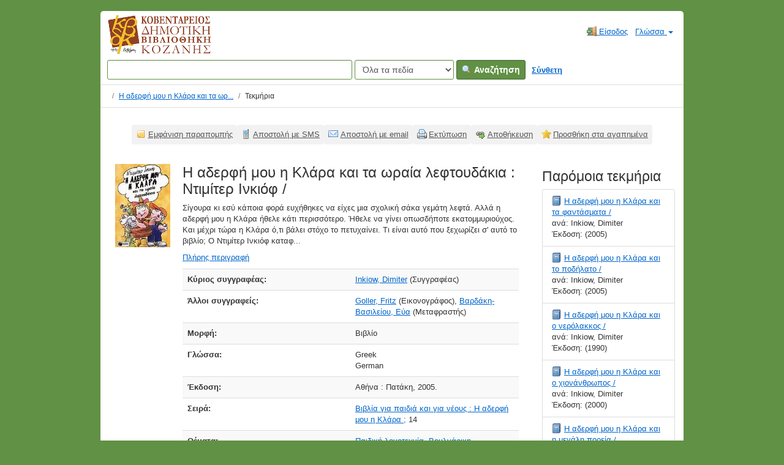

--- FILE ---
content_type: text/html; charset=UTF-8
request_url: https://catalogue.kozlib.gr/vufind/Record/53902
body_size: 7699
content:
<!DOCTYPE html><html lang="el">
  <head>
        <meta charset="utf-8">
    <meta http-equiv="X-UA-Compatible" content="IE=edge"/>
    <meta name="viewport" content="width=device-width,initial-scale=1.0"/>
    <meta http-equiv="Content-Type" content="text&#x2F;html&#x3B;&#x20;charset&#x3D;UTF-8">
<meta name="Generator" content="VuFind&#x20;7.0.1">    <title>Τεκμήρια: Η αδερφή μου η Κλάρα και τα ωραία λεφτουδάκια :</title>        <!-- RTL styling -->
        <link href="&#x2F;vufind&#x2F;themes&#x2F;kd&#x2F;css&#x2F;compiled.css&#x3F;_&#x3D;1606435861" media="all" rel="stylesheet" type="text&#x2F;css">
<link href="&#x2F;vufind&#x2F;themes&#x2F;bootstrap3&#x2F;css&#x2F;print.css&#x3F;_&#x3D;1625060333" media="print" rel="stylesheet" type="text&#x2F;css">
<!--[if lt IE 10]><link href="&#x2F;vufind&#x2F;themes&#x2F;bootstrap3&#x2F;css&#x2F;flex-fallback.css&#x3F;_&#x3D;1625060333" media="" rel="stylesheet" type="text&#x2F;css"><![endif]-->
<link href="&#x2F;vufind&#x2F;Record&#x2F;53902&#x2F;RDF" rel="alternate" type="application&#x2F;rdf&#x2B;xml" title="RDF&#x20;Representation">
<link href="&#x2F;vufind&#x2F;themes&#x2F;root&#x2F;images&#x2F;vufind-favicon.ico&#x3F;_&#x3D;1625060333" rel="shortcut&#x20;icon" type="image&#x2F;x-icon">
<link href="&#x2F;vufind&#x2F;Search&#x2F;OpenSearch&#x3F;method&#x3D;describe" rel="search" type="application&#x2F;opensearchdescription&#x2B;xml" title="&#x0391;&#x03BD;&#x03B1;&#x03B6;&#x03AE;&#x03C4;&#x03B7;&#x03C3;&#x03B7;&#x20;&#x03C3;&#x03C4;&#x03BF;&#x03BD;&#x20;&#x03BA;&#x03B1;&#x03C4;&#x03AC;&#x03BB;&#x03BF;&#x03B3;&#x03BF;&#x20;&#x03C4;&#x03B7;&#x03C2;&#x20;&#x03B2;&#x03B9;&#x03B2;&#x03BB;&#x03B9;&#x03BF;&#x03B8;&#x03AE;&#x03BA;&#x03B7;&#x03C2;">            <script  nonce="fdV&#x2B;DfSAe0LzDsvqPbJ23b0htXLWx2sL7iMA4PsNuPY&#x3D;">
    //<!--
    var userIsLoggedIn = false;
    //-->
</script>
<script  src="&#x2F;vufind&#x2F;themes&#x2F;bootstrap3&#x2F;js&#x2F;vendor&#x2F;jquery.min.js&#x3F;_&#x3D;1625060333" nonce="fdV&#x2B;DfSAe0LzDsvqPbJ23b0htXLWx2sL7iMA4PsNuPY&#x3D;"></script>
<script  src="&#x2F;vufind&#x2F;themes&#x2F;bootstrap3&#x2F;js&#x2F;vendor&#x2F;bootstrap.min.js&#x3F;_&#x3D;1625060333" nonce="fdV&#x2B;DfSAe0LzDsvqPbJ23b0htXLWx2sL7iMA4PsNuPY&#x3D;"></script>
<script  src="&#x2F;vufind&#x2F;themes&#x2F;bootstrap3&#x2F;js&#x2F;vendor&#x2F;bootstrap-accessibility.min.js&#x3F;_&#x3D;1625060333" nonce="fdV&#x2B;DfSAe0LzDsvqPbJ23b0htXLWx2sL7iMA4PsNuPY&#x3D;"></script>
<script  src="&#x2F;vufind&#x2F;themes&#x2F;bootstrap3&#x2F;js&#x2F;vendor&#x2F;validator.min.js&#x3F;_&#x3D;1625060333" nonce="fdV&#x2B;DfSAe0LzDsvqPbJ23b0htXLWx2sL7iMA4PsNuPY&#x3D;"></script>
<script  src="&#x2F;vufind&#x2F;themes&#x2F;bootstrap3&#x2F;js&#x2F;lib&#x2F;form-attr-polyfill.js&#x3F;_&#x3D;1625060333" nonce="fdV&#x2B;DfSAe0LzDsvqPbJ23b0htXLWx2sL7iMA4PsNuPY&#x3D;"></script>
<script  src="&#x2F;vufind&#x2F;themes&#x2F;bootstrap3&#x2F;js&#x2F;lib&#x2F;autocomplete.js&#x3F;_&#x3D;1625060333" nonce="fdV&#x2B;DfSAe0LzDsvqPbJ23b0htXLWx2sL7iMA4PsNuPY&#x3D;"></script>
<script  src="&#x2F;vufind&#x2F;themes&#x2F;bootstrap3&#x2F;js&#x2F;common.js&#x3F;_&#x3D;1625060333" nonce="fdV&#x2B;DfSAe0LzDsvqPbJ23b0htXLWx2sL7iMA4PsNuPY&#x3D;"></script>
<script  src="&#x2F;vufind&#x2F;themes&#x2F;bootstrap3&#x2F;js&#x2F;lightbox.js&#x3F;_&#x3D;1625060333" nonce="fdV&#x2B;DfSAe0LzDsvqPbJ23b0htXLWx2sL7iMA4PsNuPY&#x3D;"></script>
<script  src="&#x2F;vufind&#x2F;themes&#x2F;bootstrap3&#x2F;js&#x2F;record.js&#x3F;_&#x3D;1625060333" nonce="fdV&#x2B;DfSAe0LzDsvqPbJ23b0htXLWx2sL7iMA4PsNuPY&#x3D;"></script>
<script  src="&#x2F;vufind&#x2F;themes&#x2F;bootstrap3&#x2F;js&#x2F;check_save_statuses.js&#x3F;_&#x3D;1625060333" nonce="fdV&#x2B;DfSAe0LzDsvqPbJ23b0htXLWx2sL7iMA4PsNuPY&#x3D;"></script>
<script  src="&#x2F;vufind&#x2F;themes&#x2F;bootstrap3&#x2F;js&#x2F;account_ajax.js&#x3F;_&#x3D;1625060333" nonce="fdV&#x2B;DfSAe0LzDsvqPbJ23b0htXLWx2sL7iMA4PsNuPY&#x3D;"></script>
<script  nonce="fdV&#x2B;DfSAe0LzDsvqPbJ23b0htXLWx2sL7iMA4PsNuPY&#x3D;">
    //<!--
    VuFind.path = '/vufind';
VuFind.defaultSearchBackend = 'Solr';
VuFind.addTranslations({"add_tag_success": "Οι ετικέτες αποθηκεύτηκαν","bulk_email_success": "Τα τεκμήριά σας στάλθηκαν με email","bulk_noitems_advice": "Δεν έχετε επιλέξει τεκμήρια. Επιλέξτε κάποιο τεκμήριο και προσπαθήστε ξανά.","bulk_save_success": "Η αποθήκευση των τεκμηρίων έγινε επιτυχώς","close": "κλείσιμο","collection_empty": "Δεν βρέθηκαν τεκμήρια.","eol_ellipsis": "…","error_occurred": "Παρουσιάστηκε σφάλμα","go_to_list": "Μετάβαση στη λίστα","hold_available": "Διαθέσιμο","libphonenumber_invalid": "Άκυρος τηλεφωνικός αριθμός","libphonenumber_invalidcountry": "Άκυρο πρόθεμα χώρας","libphonenumber_invalidregion": "Άκυρο πρόθεμα περιοχής","libphonenumber_notanumber": "Τηλεφωνικός αριθμός με ακατάλληλους χαρακτήρες","libphonenumber_toolong": "Τηλεφωνικός αριθμός με πάρα πολλά ψηφία","libphonenumber_tooshort": "Τηλεφωνικός αριθμός με πολύ λίγα ψηφία","libphonenumber_tooshortidd": "Τηλεφωνικός αριθμός με πολύ λίγα ψηφία μετά το πρόθεμα χώρας","loading": "Φορτώνει...","more": "περισσότερα","number_thousands_separator": ".","sms_success": "Αποστολή μηνύματος SMS επιτυχής","Phone number invalid": "Άκυρος τηλεφωνικός αριθμός","Invalid country calling code": "Άκυρο πρόθεμα χώρας","Invalid region code": "Άκυρο πρόθεμα περιοχής","The string supplied did not seem to be a phone number": "Τηλεφωνικός αριθμός με ακατάλληλους χαρακτήρες","The string supplied is too long to be a phone number": "Τηλεφωνικός αριθμός με πάρα πολλά ψηφία","The string supplied is too short to be a phone number": "Τηλεφωνικός αριθμός με πολύ λίγα ψηφία","Phone number too short after IDD": "Τηλεφωνικός αριθμός με πολύ λίγα ψηφία μετά το πρόθεμα χώρας","account_checkouts_due": "Τεκμήρια για άμεση επιστροφή","account_checkouts_overdue": "Εκπρόθεσμα τεκμήρια","account_has_alerts": "Υπάρχουν ειδοποιήσεις στον λογαριασμό σας","account_normal_checkouts": "Δανεισμένα τεκμήρια","account_requests_available": "Διαθέσιμο","account_requests_in_transit": "Σε μεταφορά προς την τοποθεσία παραλαβής"});
    //-->
</script>  </head>
  <body class="template-dir-record template-name-view ">
        <header class="hidden-print">
            <a class="sr-only" href="#content">Μετάβαση στο περιεχόμενο</a>
      <div class="banner container navbar">
  <div class="navbar-header">
    <button type="button" class="navbar-toggle" data-toggle="collapse" data-target="#header-collapse">
      <span class="sr-only">Toggle navigation</span>
      <i class="fa fa-bars" aria-hidden="true"></i>
    </button>
    <a class="navbar-brand lang-el" href="/vufind/"> 
      Κοβεντάρειος Δημοτική Βιβλιοθήκη Κοζάνης
      <!-- <img alt="Κοβεντάρειος Δημοτική Βιβλιοθήκη Κοζάνης" src="https://opac.kozlib.gr/opac-tmpl/bootstrap/images/kdbk-sm.png">     -->
    </a>
  </div>
      <div class="collapse navbar-collapse" id="header-collapse">
      <nav>
        <ul role="navigation" class="nav navbar-nav navbar-right flip">
                                          <li class="logoutOptions hidden">
              <a href="/vufind/MyResearch/Home?redirect=0"><i id="account-icon" class="fa fa-user-circle" aria-hidden="true"></i> Ο λογαριασμός μου</a>
            </li>
                        <li class="logoutOptions hidden">
              <a href="/vufind/MyResearch/Logout" class="logout"><i class="fa fa-sign-out" aria-hidden="true"></i> Έξοδος</a>
            </li>
            <li id="loginOptions">
                              <a href="/vufind/MyResearch/UserLogin" data-lightbox><i class="fa fa-sign-in" aria-hidden="true"></i> Είσοδος</a>
                          </li>
          
          
                      <li class="language dropdown">
              <a href="#" class="dropdown-toggle" data-toggle="dropdown">Γλώσσα <b class="caret"></b></a>
              <ul class="dropdown-menu">
                                  <li>
                    <a href="&#x2F;vufind&#x2F;Record&#x2F;53902&#x3F;lng&#x3D;en" rel="nofollow">
                      English                    </a>
                  </li>
                                  <li>
                    <a href="&#x2F;vufind&#x2F;Record&#x2F;53902&#x3F;lng&#x3D;de" rel="nofollow">
                      Deutsch                    </a>
                  </li>
                                  <li>
                    <a href="&#x2F;vufind&#x2F;Record&#x2F;53902&#x3F;lng&#x3D;es" rel="nofollow">
                      Español                    </a>
                  </li>
                                  <li>
                    <a href="&#x2F;vufind&#x2F;Record&#x2F;53902&#x3F;lng&#x3D;fr" rel="nofollow">
                      Français                    </a>
                  </li>
                                  <li>
                    <a href="&#x2F;vufind&#x2F;Record&#x2F;53902&#x3F;lng&#x3D;it" rel="nofollow">
                      Italiano                    </a>
                  </li>
                                  <li>
                    <a href="&#x2F;vufind&#x2F;Record&#x2F;53902&#x3F;lng&#x3D;ja" rel="nofollow">
                      日本語                    </a>
                  </li>
                                  <li>
                    <a href="&#x2F;vufind&#x2F;Record&#x2F;53902&#x3F;lng&#x3D;nl" rel="nofollow">
                      Nederlands                    </a>
                  </li>
                                  <li>
                    <a href="&#x2F;vufind&#x2F;Record&#x2F;53902&#x3F;lng&#x3D;pt" rel="nofollow">
                      Português                    </a>
                  </li>
                                  <li>
                    <a href="&#x2F;vufind&#x2F;Record&#x2F;53902&#x3F;lng&#x3D;pt-br" rel="nofollow">
                      Português (Brasil)                    </a>
                  </li>
                                  <li>
                    <a href="&#x2F;vufind&#x2F;Record&#x2F;53902&#x3F;lng&#x3D;zh-cn" rel="nofollow">
                      中文(简体)                    </a>
                  </li>
                                  <li>
                    <a href="&#x2F;vufind&#x2F;Record&#x2F;53902&#x3F;lng&#x3D;zh" rel="nofollow">
                      中文（繁體）                    </a>
                  </li>
                                  <li>
                    <a href="&#x2F;vufind&#x2F;Record&#x2F;53902&#x3F;lng&#x3D;tr" rel="nofollow">
                      Türkçe                    </a>
                  </li>
                                  <li>
                    <a href="&#x2F;vufind&#x2F;Record&#x2F;53902&#x3F;lng&#x3D;he" rel="nofollow">
                      עברית                    </a>
                  </li>
                                  <li>
                    <a href="&#x2F;vufind&#x2F;Record&#x2F;53902&#x3F;lng&#x3D;ga" rel="nofollow">
                      Gaeilge                    </a>
                  </li>
                                  <li>
                    <a href="&#x2F;vufind&#x2F;Record&#x2F;53902&#x3F;lng&#x3D;cy" rel="nofollow">
                      Cymraeg                    </a>
                  </li>
                                  <li class="active">
                    <a href="&#x2F;vufind&#x2F;Record&#x2F;53902&#x3F;lng&#x3D;el" rel="nofollow">
                      Ελληνικά                    </a>
                  </li>
                                  <li>
                    <a href="&#x2F;vufind&#x2F;Record&#x2F;53902&#x3F;lng&#x3D;ca" rel="nofollow">
                      Català                    </a>
                  </li>
                                  <li>
                    <a href="&#x2F;vufind&#x2F;Record&#x2F;53902&#x3F;lng&#x3D;eu" rel="nofollow">
                      Euskara                    </a>
                  </li>
                                  <li>
                    <a href="&#x2F;vufind&#x2F;Record&#x2F;53902&#x3F;lng&#x3D;ru" rel="nofollow">
                      Русский                    </a>
                  </li>
                                  <li>
                    <a href="&#x2F;vufind&#x2F;Record&#x2F;53902&#x3F;lng&#x3D;cs" rel="nofollow">
                      Čeština                    </a>
                  </li>
                                  <li>
                    <a href="&#x2F;vufind&#x2F;Record&#x2F;53902&#x3F;lng&#x3D;fi" rel="nofollow">
                      Suomi                    </a>
                  </li>
                                  <li>
                    <a href="&#x2F;vufind&#x2F;Record&#x2F;53902&#x3F;lng&#x3D;sv" rel="nofollow">
                      Svenska                    </a>
                  </li>
                                  <li>
                    <a href="&#x2F;vufind&#x2F;Record&#x2F;53902&#x3F;lng&#x3D;pl" rel="nofollow">
                      polski                    </a>
                  </li>
                                  <li>
                    <a href="&#x2F;vufind&#x2F;Record&#x2F;53902&#x3F;lng&#x3D;da" rel="nofollow">
                      Dansk                    </a>
                  </li>
                                  <li>
                    <a href="&#x2F;vufind&#x2F;Record&#x2F;53902&#x3F;lng&#x3D;sl" rel="nofollow">
                      slovenščina                    </a>
                  </li>
                                  <li>
                    <a href="&#x2F;vufind&#x2F;Record&#x2F;53902&#x3F;lng&#x3D;ar" rel="nofollow">
                      اللغة العربية                    </a>
                  </li>
                                  <li>
                    <a href="&#x2F;vufind&#x2F;Record&#x2F;53902&#x3F;lng&#x3D;bn" rel="nofollow">
                      বাংলা                    </a>
                  </li>
                                  <li>
                    <a href="&#x2F;vufind&#x2F;Record&#x2F;53902&#x3F;lng&#x3D;gl" rel="nofollow">
                      Galego                    </a>
                  </li>
                                  <li>
                    <a href="&#x2F;vufind&#x2F;Record&#x2F;53902&#x3F;lng&#x3D;vi" rel="nofollow">
                      Tiếng Việt                    </a>
                  </li>
                                  <li>
                    <a href="&#x2F;vufind&#x2F;Record&#x2F;53902&#x3F;lng&#x3D;hr" rel="nofollow">
                      Hrvatski                    </a>
                  </li>
                                  <li>
                    <a href="&#x2F;vufind&#x2F;Record&#x2F;53902&#x3F;lng&#x3D;hi" rel="nofollow">
                      हिंदी                    </a>
                  </li>
                              </ul>
            </li>
                  </ul>
      </nav>
    </div>
  </div>
  <div class="search container navbar">
    <nav class="nav searchbox hidden-print">
        <form id="searchForm" class="searchForm navbar-form navbar-left flip" method="get" action="/vufind/Search/Results" name="searchForm" autocomplete="off">
            <input id="searchForm_lookfor" class="searchForm_lookfor form-control search-query autocomplete searcher:Solr ac-auto-submit" type="text" name="lookfor" value="" aria-label="&#x038C;&#x03C1;&#x03BF;&#x03B9;&#x20;&#x03B1;&#x03BD;&#x03B1;&#x03B6;&#x03AE;&#x03C4;&#x03B7;&#x03C3;&#x03B7;&#x03C2;" />
          <select id="searchForm_type" class="searchForm_type form-control" name="type" data-native-menu="false" aria-label="Search&#x20;type">
                                    <option value="AllFields">Όλα τα πεδία</option>
                            <option value="Title">Τίτλος</option>
                            <option value="Author">Συγγραφέας</option>
                            <option value="Subject">Θέμα</option>
                            <option value="CallNumber">Ταξιθετικός Αριθμός</option>
                            <option value="ISN">ISBN/ISSN</option>
                            <option value="tag">Ετικέτα</option>
                      </select>
        <button type="submit" class="btn btn-primary"><i class="fa fa-search" aria-hidden="true"></i> Αναζήτηση</button>
          <a href="/vufind/Search/Advanced" class="btn btn-link" rel="nofollow">Σύνθετη</a>
        
                    
  </form>

    </nav>
  </div>
    </header>
    <nav class="breadcrumbs" aria-label="Breadcrumbs">
      <div class="container">
                  <ul class="breadcrumb hidden-print">
                          <li><li class="active" aria-current="page"><a href="/vufind/Record/53902">Η αδερφή μου η Κλάρα και τα ωρ...</a></li> <li class="active">Τεκμήρια</li>                      </ul>
              </div>
    </nav>
    <div role="main" class="main">
      <div id="content" class="container">
        

<nav class="record-nav">
  <ul class="action-toolbar" aria-label="&#x0395;&#x03C1;&#x03B3;&#x03B1;&#x03BB;&#x03B5;&#x03AF;&#x03B1;">
          <li role="none"><a class="cite-record toolbar-btn btn-type-cite" data-lightbox href="/vufind/Record/53902/Cite" rel="nofollow">Εμφάνιση παραπομπής</a></li>
    
          <li role="none"><a class="sms-record toolbar-btn btn-type-phone" data-lightbox href="/vufind/Record/53902/SMS" rel="nofollow">Αποστολή με SMS</a></li>
    
    <li role="none"><a class="mail-record toolbar-btn btn-type-email" data-lightbox href="/vufind/Record/53902/Email" rel="nofollow">Αποστολή με email</a></li>

    <li><a class="print-record toolbar-btn btn-type-print" href="/vufind/Record/53902?print=1" rel="nofollow">Εκτύπωση</a></li>

              <li role="none" class="dropdown">
        <a class="export-toggle toolbar-btn btn-type-export dropdown-toggle" data-toggle="dropdown" aria-haspopup="true" href="/vufind/Record/53902/Export" rel="nofollow" aria-expanded="false" aria-controls="export-options">Αποθήκευση</a>
        <ul class="dropdown-menu" id="export-options" role="menu">
                      <li role="none"><a href="/vufind/Record/53902/Export?style=RefWorks" rel="nofollow" role="menuitem">Αποθήκευση σε RefWorks</a></li>
                      <li role="none"><a target="EndNoteWebMain" href="/vufind/Record/53902/Export?style=EndNoteWeb" rel="nofollow" role="menuitem">Αποθήκευση σε EndNoteWeb</a></li>
                      <li role="none"><a href="/vufind/Record/53902/Export?style=EndNote" rel="nofollow" role="menuitem">Αποθήκευση σε EndNote</a></li>
                  </ul>
      </li>
    
          <li role="none">
                  <a class="save-record toolbar-btn btn-type-save" data-lightbox href="/vufind/Record/53902/Save" rel="nofollow">Προσθήκη στα αγαπημένα</a>
              </li>
              </ul>
</nav>

<div class="record sourceSolr">
    <div class="mainbody left">
    <input type="hidden" value="53902" class="hiddenId" />
    <input type="hidden" value="Solr" class="hiddenSource" />
        <div class="media" vocab="http://schema.org/" resource="#record" typeof="Book Product">
        <div class="media-left medium img-col">
                    <a href="&#x2F;vufind&#x2F;Cover&#x2F;Show&#x3F;author&#x3D;Inkiow&#x25;2C&#x2B;Dimiter&amp;callnumber&#x3D;&amp;size&#x3D;large&amp;title&#x3D;&#x25;CE&#x25;97&#x2B;&#x25;CE&#x25;B1&#x25;CE&#x25;B4&#x25;CE&#x25;B5&#x25;CF&#x25;81&#x25;CF&#x25;86&#x25;CE&#x25;AE&#x2B;&#x25;CE&#x25;BC&#x25;CE&#x25;BF&#x25;CF&#x25;85&#x2B;&#x25;CE&#x25;B7&#x2B;&#x25;CE&#x25;9A&#x25;CE&#x25;BB&#x25;CE&#x25;AC&#x25;CF&#x25;81&#x25;CE&#x25;B1&#x2B;&#x25;CE&#x25;BA&#x25;CE&#x25;B1&#x25;CE&#x25;B9&#x2B;&#x25;CF&#x25;84&#x25;CE&#x25;B1&#x2B;&#x25;CF&#x25;89&#x25;CF&#x25;81&#x25;CE&#x25;B1&#x25;CE&#x25;AF&#x25;CE&#x25;B1&#x2B;&#x25;CE&#x25;BB&#x25;CE&#x25;B5&#x25;CF&#x25;86&#x25;CF&#x25;84&#x25;CE&#x25;BF&#x25;CF&#x25;85&#x25;CE&#x25;B4&#x25;CE&#x25;AC&#x25;CE&#x25;BA&#x25;CE&#x25;B9&#x25;CE&#x25;B1&#x2B;&#x25;3A&#x2B;&#x25;CE&#x25;9D&#x25;CF&#x25;84&#x25;CE&#x25;B9&#x25;CE&#x25;BC&#x25;CE&#x25;AF&#x25;CF&#x25;84&#x25;CE&#x25;B5&#x25;CF&#x25;81&#x2B;&#x25;CE&#x25;99&#x25;CE&#x25;BD&#x25;CE&#x25;BA&#x25;CE&#x25;B9&#x25;CF&#x25;8C&#x25;CF&#x25;86&#x2B;&#x25;2F&amp;recordid&#x3D;53902&amp;source&#x3D;Solr&amp;isbn&#x3D;9606004392">  <img src="&#x2F;vufind&#x2F;Cover&#x2F;Show&#x3F;author&#x3D;Inkiow&#x25;2C&#x2B;Dimiter&amp;callnumber&#x3D;&amp;size&#x3D;medium&amp;title&#x3D;&#x25;CE&#x25;97&#x2B;&#x25;CE&#x25;B1&#x25;CE&#x25;B4&#x25;CE&#x25;B5&#x25;CF&#x25;81&#x25;CF&#x25;86&#x25;CE&#x25;AE&#x2B;&#x25;CE&#x25;BC&#x25;CE&#x25;BF&#x25;CF&#x25;85&#x2B;&#x25;CE&#x25;B7&#x2B;&#x25;CE&#x25;9A&#x25;CE&#x25;BB&#x25;CE&#x25;AC&#x25;CF&#x25;81&#x25;CE&#x25;B1&#x2B;&#x25;CE&#x25;BA&#x25;CE&#x25;B1&#x25;CE&#x25;B9&#x2B;&#x25;CF&#x25;84&#x25;CE&#x25;B1&#x2B;&#x25;CF&#x25;89&#x25;CF&#x25;81&#x25;CE&#x25;B1&#x25;CE&#x25;AF&#x25;CE&#x25;B1&#x2B;&#x25;CE&#x25;BB&#x25;CE&#x25;B5&#x25;CF&#x25;86&#x25;CF&#x25;84&#x25;CE&#x25;BF&#x25;CF&#x25;85&#x25;CE&#x25;B4&#x25;CE&#x25;AC&#x25;CE&#x25;BA&#x25;CE&#x25;B9&#x25;CE&#x25;B1&#x2B;&#x25;3A&#x2B;&#x25;CE&#x25;9D&#x25;CF&#x25;84&#x25;CE&#x25;B9&#x25;CE&#x25;BC&#x25;CE&#x25;AF&#x25;CF&#x25;84&#x25;CE&#x25;B5&#x25;CF&#x25;81&#x2B;&#x25;CE&#x25;99&#x25;CE&#x25;BD&#x25;CE&#x25;BA&#x25;CE&#x25;B9&#x25;CF&#x25;8C&#x25;CF&#x25;86&#x2B;&#x25;2F&amp;recordid&#x3D;53902&amp;source&#x3D;Solr&amp;isbn&#x3D;9606004392" data-linkpreview="true" class="recordcover" alt="&#x0397;&#x20;&#x03B1;&#x03B4;&#x03B5;&#x03C1;&#x03C6;&#x03AE;&#x20;&#x03BC;&#x03BF;&#x03C5;&#x20;&#x03B7;&#x20;&#x039A;&#x03BB;&#x03AC;&#x03C1;&#x03B1;&#x20;&#x03BA;&#x03B1;&#x03B9;&#x20;&#x03C4;&#x03B1;&#x20;&#x03C9;&#x03C1;&#x03B1;&#x03AF;&#x03B1;&#x20;&#x03BB;&#x03B5;&#x03C6;&#x03C4;&#x03BF;&#x03C5;&#x03B4;&#x03AC;&#x03BA;&#x03B9;&#x03B1;&#x20;&#x3A;&#x20;&#x039D;&#x03C4;&#x03B9;&#x03BC;&#x03AF;&#x03C4;&#x03B5;&#x03C1;&#x20;&#x0399;&#x03BD;&#x03BA;&#x03B9;&#x03CC;&#x03C6;&#x20;&#x2F;" />
</a>      
            
                </div>
    <div class="media-body">

    <h1 property="name">Η αδερφή μου η Κλάρα και τα ωραία λεφτουδάκια : Ντιμίτερ Ινκιόφ / </h1>

    
    


              <p>Σίγουρα κι εσύ κάποια φορά ευχήθηκες να είχες μια σχολική σάκα γεμάτη λεφτά. Αλλά η αδερφή μου η Κλάρα ήθελε κάτι περισσότερο. Ήθελε να γίνει οπωσδήποτε εκατομμυριούχος. Και μέχρι τώρα η Κλάρα ό,τι βάλει στόχο το πετυχαίνει. Τι είναι αυτό που ξεχωρίζει σ&#039; αυτό το βιβλίο; Ο Ντιμίτερ Ινκιόφ καταφ...</p>

              <p><a href='/vufind/Record/53902/Description#tabnav'>Πλήρης περιγραφή</a></p>
          
                <div class="savedLists">
        <strong>Αποθηκεύτηκε σε:</strong>
      </div>
    
                  <table class="table table-striped">
        <caption class="sr-only">Λεπτομέρειες βιβλιογραφικής εγγραφής</caption>
                          <tr><th>Κύριος συγγραφέας:</th><td><span class="author-data" property="author">
      <a href="  /vufind/Author/Home?author=Inkiow%2C+Dimiter">
        Inkiow, Dimiter</a>
      <span class="author-property-role">(Συγγραφέας)</span></span></td></tr>
                  <tr><th>Άλλοι συγγραφείς:</th><td><span class="author-data" property="contributor">
      <a href="  /vufind/Author/Home?author=Goller%2C+Fritz">
        Goller, Fritz</a>
      <span class="author-property-role">(Εικονογράφος)</span></span>, <span class="author-data" property="contributor">
      <a href="  /vufind/Author/Home?author=%CE%92%CE%B1%CF%81%CE%B4%CE%AC%CE%BA%CE%B7-%CE%92%CE%B1%CF%83%CE%B9%CE%BB%CE%B5%CE%AF%CE%BF%CF%85%2C+%CE%95%CF%8D%CE%B1">
        Βαρδάκη-Βασιλείου, Εύα</a>
      <span class="author-property-role">(Μεταφραστής)</span></span></td></tr>
                  <tr><th>Μορφή:</th><td>      <span class="format book">Βιβλίο</span>
  </td></tr>
                  <tr><th>Γλώσσα:</th><td><span property="availableLanguage" typeof="Language"><span property="name">Greek</span></span><br /><span property="availableLanguage" typeof="Language"><span property="name">German</span></span></td></tr>
                  <tr><th>Έκδοση:</th><td><span property="publisher" typeof="Organization">
      <span property="location">Αθήνα :</span>
        <span property="name">Πατάκη,</span>
    </span>
      <span property="datePublished">2005.</span>
    <br/></td></tr>
                  <tr><th>Σειρά:</th><td><a href="/vufind/Search/Results?lookfor=%22%CE%92%CE%B9%CE%B2%CE%BB%CE%AF%CE%B1+%CE%B3%CE%B9%CE%B1+%CF%80%CE%B1%CE%B9%CE%B4%CE%B9%CE%AC+%CE%BA%CE%B1%CE%B9+%CE%B3%CE%B9%CE%B1+%CE%BD%CE%AD%CE%BF%CF%85%CF%82+%3A+%CE%97+%CE%B1%CE%B4%CE%B5%CF%81%CF%86%CE%AE+%CE%BC%CE%BF%CF%85+%CE%B7+%CE%9A%CE%BB%CE%AC%CF%81%CE%B1+%3B%22&amp;type=Series
">Βιβλία για παιδιά και για νέους : Η αδερφή μου η Κλάρα ;</a>
              14            <br/></td></tr>
                  <tr><th>Θέματα:</th><td><div class="subject-line" property="keywords">
                              <a title="&#x03A0;&#x03B1;&#x03B9;&#x03B4;&#x03B9;&#x03BA;&#x03AE;&#x20;&#x03BB;&#x03BF;&#x03B3;&#x03BF;&#x03C4;&#x03B5;&#x03C7;&#x03BD;&#x03AF;&#x03B1;,&#x20;&#x0392;&#x03BF;&#x03C5;&#x03BB;&#x03B3;&#x03AC;&#x03C1;&#x03B9;&#x03BA;&#x03B7;" href="/vufind/Search/Results?lookfor=%22%CE%A0%CE%B1%CE%B9%CE%B4%CE%B9%CE%BA%CE%AE+%CE%BB%CE%BF%CE%B3%CE%BF%CF%84%CE%B5%CF%87%CE%BD%CE%AF%CE%B1%2C+%CE%92%CE%BF%CF%85%CE%BB%CE%B3%CE%AC%CF%81%CE%B9%CE%BA%CE%B7%22&amp;type=Subject
" rel="nofollow">Παιδική λογοτεχνία, Βουλγάρικη</a>
      </div></td></tr>
              </table>
          </div>
</div>
     
	
          <a name="tabnav"></a>
      <div class="record-tabs">
        <ul class="nav nav-tabs">
	 	               <li class="record-tab holdings active initiallyActive" data-tab="holdings">
              <a href="/vufind/Record/53902/Holdings#tabnav">Τεκμήρια</a>
            </li>
          	               <li class="record-tab description" data-tab="description">
              <a href="/vufind/Record/53902/Description#tabnav">Περιγραφή</a>
            </li>
          	               <li class="record-tab similar" data-tab="similar">
              <a href="/vufind/Record/53902/Similar#tabnav">Παρόμοια τεκμήρια</a>
            </li>
          	               <li class="record-tab details" data-tab="details">
              <a href="/vufind/Record/53902/Details#tabnav">Λεπτομερής προβολή</a>
            </li>
                  </ul>

        <div class="tab-content">
                      <div class="tab-pane active holdings-tab">
              





<h3>
        ΚΔΒΚ: Παιδική βιβλιοθήκη  </h3>
<table class="table table-striped">
  <caption class="sr-only">Λεπτομέρειες τεκμηρίων από ΚΔΒΚ: Παιδική βιβλιοθήκη</caption>
    <tr>
    <th>Ταξιθετικός Αριθμός: </th>
    <td width="50%">
                        ΞΠ INK                <br />
          </td>
  </tr>
              <tr vocab="http://schema.org/" typeof="Offer">
    <th class="copy-number">Αντίγραφο Unknown               
    </th>
    <td>
                                         <span class="text-success">Στη βιβλιοθήκη<link property="availability" href="http://schema.org/InStock" /></span>
                      <a class="placehold" href="https://opac.kozlib.gr//cgi-bin/koha/opac-reserve.pl?biblionumber=53902"><i class="fa fa-flag" aria-hidden="true"></i>&nbsp;Κάντε κράτηση</a>
                                                                        <meta property="seller" content="&#x039A;&#x0394;&#x0392;&#x039A;&#x3A;&#x20;&#x03A0;&#x03B1;&#x03B9;&#x03B4;&#x03B9;&#x03BA;&#x03AE;&#x20;&#x03B2;&#x03B9;&#x03B2;&#x03BB;&#x03B9;&#x03BF;&#x03B8;&#x03AE;&#x03BA;&#x03B7;" />
                    <meta property="serialNumber" content="86132016" />
                    <meta property="sku" content="&#x039E;&#x03A0;&#x20;INK" />
                  <link property="businessFunction" href="http://purl.org/goodrelations/v1#LeaseOut" />
      <link property="itemOffered" href="#record" />
    </td>
  </tr>
          <tr vocab="http://schema.org/" typeof="Offer">
    <th class="copy-number">Αντίγραφο αντ. 1               
    </th>
    <td>
                                        <span class="text-danger">Checked out<link property="availability" href="http://schema.org/OutOfStock" /></span>
                                &ndash; <span class="small">Επιστροφή: 12-02-2026 23:59</span>
                                                                                  <meta property="seller" content="&#x039A;&#x0394;&#x0392;&#x039A;&#x3A;&#x20;&#x03A0;&#x03B1;&#x03B9;&#x03B4;&#x03B9;&#x03BA;&#x03AE;&#x20;&#x03B2;&#x03B9;&#x03B2;&#x03BB;&#x03B9;&#x03BF;&#x03B8;&#x03AE;&#x03BA;&#x03B7;" />
                    <meta property="serialNumber" content="00322018" />
                    <meta property="sku" content="&#x039E;&#x03A0;&#x20;INK" />
                  <link property="businessFunction" href="http://purl.org/goodrelations/v1#LeaseOut" />
      <link property="itemOffered" href="#record" />
    </td>
  </tr>
    </table>
            </div>
                  </div>
      </div>
    
    <span class="Z3988" title="url_ver&#x3D;Z39.88-2004&amp;ctx_ver&#x3D;Z39.88-2004&amp;ctx_enc&#x3D;info&#x25;3Aofi&#x25;2Fenc&#x25;3AUTF-8&amp;rfr_id&#x3D;info&#x25;3Asid&#x25;2Fvufind.svn.sourceforge.net&#x25;3Agenerator&amp;rft.title&#x3D;&#x25;CE&#x25;97&#x2B;&#x25;CE&#x25;B1&#x25;CE&#x25;B4&#x25;CE&#x25;B5&#x25;CF&#x25;81&#x25;CF&#x25;86&#x25;CE&#x25;AE&#x2B;&#x25;CE&#x25;BC&#x25;CE&#x25;BF&#x25;CF&#x25;85&#x2B;&#x25;CE&#x25;B7&#x2B;&#x25;CE&#x25;9A&#x25;CE&#x25;BB&#x25;CE&#x25;AC&#x25;CF&#x25;81&#x25;CE&#x25;B1&#x2B;&#x25;CE&#x25;BA&#x25;CE&#x25;B1&#x25;CE&#x25;B9&#x2B;&#x25;CF&#x25;84&#x25;CE&#x25;B1&#x2B;&#x25;CF&#x25;89&#x25;CF&#x25;81&#x25;CE&#x25;B1&#x25;CE&#x25;AF&#x25;CE&#x25;B1&#x2B;&#x25;CE&#x25;BB&#x25;CE&#x25;B5&#x25;CF&#x25;86&#x25;CF&#x25;84&#x25;CE&#x25;BF&#x25;CF&#x25;85&#x25;CE&#x25;B4&#x25;CE&#x25;AC&#x25;CE&#x25;BA&#x25;CE&#x25;B9&#x25;CE&#x25;B1&#x2B;&#x25;3A&#x2B;&#x25;CE&#x25;9D&#x25;CF&#x25;84&#x25;CE&#x25;B9&#x25;CE&#x25;BC&#x25;CE&#x25;AF&#x25;CF&#x25;84&#x25;CE&#x25;B5&#x25;CF&#x25;81&#x2B;&#x25;CE&#x25;99&#x25;CE&#x25;BD&#x25;CE&#x25;BA&#x25;CE&#x25;B9&#x25;CF&#x25;8C&#x25;CF&#x25;86&#x2B;&#x25;2F&amp;rft.date&#x3D;2005&amp;rft_val_fmt&#x3D;info&#x25;3Aofi&#x25;2Ffmt&#x25;3Akev&#x25;3Amtx&#x25;3Abook&amp;rft.genre&#x3D;book&amp;rft.btitle&#x3D;&#x25;CE&#x25;97&#x2B;&#x25;CE&#x25;B1&#x25;CE&#x25;B4&#x25;CE&#x25;B5&#x25;CF&#x25;81&#x25;CF&#x25;86&#x25;CE&#x25;AE&#x2B;&#x25;CE&#x25;BC&#x25;CE&#x25;BF&#x25;CF&#x25;85&#x2B;&#x25;CE&#x25;B7&#x2B;&#x25;CE&#x25;9A&#x25;CE&#x25;BB&#x25;CE&#x25;AC&#x25;CF&#x25;81&#x25;CE&#x25;B1&#x2B;&#x25;CE&#x25;BA&#x25;CE&#x25;B1&#x25;CE&#x25;B9&#x2B;&#x25;CF&#x25;84&#x25;CE&#x25;B1&#x2B;&#x25;CF&#x25;89&#x25;CF&#x25;81&#x25;CE&#x25;B1&#x25;CE&#x25;AF&#x25;CE&#x25;B1&#x2B;&#x25;CE&#x25;BB&#x25;CE&#x25;B5&#x25;CF&#x25;86&#x25;CF&#x25;84&#x25;CE&#x25;BF&#x25;CF&#x25;85&#x25;CE&#x25;B4&#x25;CE&#x25;AC&#x25;CE&#x25;BA&#x25;CE&#x25;B9&#x25;CE&#x25;B1&#x2B;&#x25;3A&#x2B;&#x25;CE&#x25;9D&#x25;CF&#x25;84&#x25;CE&#x25;B9&#x25;CE&#x25;BC&#x25;CE&#x25;AF&#x25;CF&#x25;84&#x25;CE&#x25;B5&#x25;CF&#x25;81&#x2B;&#x25;CE&#x25;99&#x25;CE&#x25;BD&#x25;CE&#x25;BA&#x25;CE&#x25;B9&#x25;CF&#x25;8C&#x25;CF&#x25;86&#x2B;&#x25;2F&amp;rft.series&#x3D;&#x25;CE&#x25;92&#x25;CE&#x25;B9&#x25;CE&#x25;B2&#x25;CE&#x25;BB&#x25;CE&#x25;AF&#x25;CE&#x25;B1&#x2B;&#x25;CE&#x25;B3&#x25;CE&#x25;B9&#x25;CE&#x25;B1&#x2B;&#x25;CF&#x25;80&#x25;CE&#x25;B1&#x25;CE&#x25;B9&#x25;CE&#x25;B4&#x25;CE&#x25;B9&#x25;CE&#x25;AC&#x2B;&#x25;CE&#x25;BA&#x25;CE&#x25;B1&#x25;CE&#x25;B9&#x2B;&#x25;CE&#x25;B3&#x25;CE&#x25;B9&#x25;CE&#x25;B1&#x2B;&#x25;CE&#x25;BD&#x25;CE&#x25;AD&#x25;CE&#x25;BF&#x25;CF&#x25;85&#x25;CF&#x25;82&#x2B;&#x25;3A&#x2B;&#x25;CE&#x25;97&#x2B;&#x25;CE&#x25;B1&#x25;CE&#x25;B4&#x25;CE&#x25;B5&#x25;CF&#x25;81&#x25;CF&#x25;86&#x25;CE&#x25;AE&#x2B;&#x25;CE&#x25;BC&#x25;CE&#x25;BF&#x25;CF&#x25;85&#x2B;&#x25;CE&#x25;B7&#x2B;&#x25;CE&#x25;9A&#x25;CE&#x25;BB&#x25;CE&#x25;AC&#x25;CF&#x25;81&#x25;CE&#x25;B1&#x2B;&#x25;3B&amp;rft.au&#x3D;Inkiow&#x25;2C&#x2B;Dimiter&amp;rft.pub&#x3D;&#x25;CE&#x25;A0&#x25;CE&#x25;B1&#x25;CF&#x25;84&#x25;CE&#x25;AC&#x25;CE&#x25;BA&#x25;CE&#x25;B7&#x25;2C&amp;rft.edition&#x3D;&amp;rft.isbn&#x3D;9606004392"></span>  </div>

  <div class="sidebar right hidden-print">
          <h2>Παρόμοια τεκμήρια</h2>
  <ul class="list-group">
          <li class="list-group-item">
                <i class="fa fa-x fa-book" title="Book"></i>
        <a href="/vufind/Record/25039">
          Η αδερφή μου η Κλάρα και τα φαντάσματα /        </a>
                  <br/>ανά: Inkiow, Dimiter                          <br/>Έκδοση: (2005)
              </li>
          <li class="list-group-item">
                <i class="fa fa-x fa-book" title="Book"></i>
        <a href="/vufind/Record/24666">
          Η αδερφή μου η Κλάρα και το ποδήλατο /        </a>
                  <br/>ανά: Inkiow, Dimiter                          <br/>Έκδοση: (2005)
              </li>
          <li class="list-group-item">
                <i class="fa fa-x fa-book" title="Book"></i>
        <a href="/vufind/Record/25036">
          Η αδερφή μου η Κλάρα και ο νερόλακκος /        </a>
                  <br/>ανά: Inkiow, Dimiter                          <br/>Έκδοση: (1990)
              </li>
          <li class="list-group-item">
                <i class="fa fa-x fa-book" title="Book"></i>
        <a href="/vufind/Record/45252">
          Η αδερφή μου η Κλάρα και ο χιονάνθρωπος /        </a>
                  <br/>ανά: Inkiow, Dimiter                          <br/>Έκδοση: (2000)
              </li>
          <li class="list-group-item">
                <i class="fa fa-x fa-book" title="Book"></i>
        <a href="/vufind/Record/25038">
          Η αδερφή μου η Κλάρα και η μεγάλη πορεία /        </a>
                  <br/>ανά: Inkiow, Dimiter                          <br/>Έκδοση: (1989)
              </li>
      </ul>
      </div>
</div>
<script type="text&#x2F;javascript" nonce="fdV&#x2B;DfSAe0LzDsvqPbJ23b0htXLWx2sL7iMA4PsNuPY&#x3D;">
    //<!--
    $(document).ready(recordDocReady);
    //-->
</script>      </div>
    </div>
    <footer class="hidden-print">
  <div class="footer-container">
    <div class="footer-column">
      <p><strong>Επιλογές αναζήτησης</strong></p>
      <ul>
        <li><a href="/vufind/Search/Advanced">Σύνθετη αναζήτηση</a></li>
      </ul>
    </div>
    <div class="footer-column">
      <p><strong>Βρείτε περισσότερα</strong></p>
      <ul>
        <li><a href="/vufind/Channels/Home">Ανακαλύψτε κανάλια</a></li>
      </ul>
    </div>
    <div class="footer-column">
      <p><strong>Χρειάζεστε βοήθεια;</strong></p>
      <ul>
        <li><a href="/vufind/Help/Home?topic=search&amp;_=1768939052" data-lightbox class="help-link">Συμβουλές αναζήτησης</a></li> 
      </ul>
    </div>
  </div>
  <div class="poweredby">
      </div>
</footer>
    <!-- MODAL IN CASE WE NEED ONE -->
    <div id="modal" class="modal fade hidden-print" tabindex="-1" role="dialog" aria-labelledby="modal-title" aria-hidden="true">
      <div class="modal-dialog">
        <div class="modal-content">
          <button type="button" class="close" data-dismiss="modal">
            <svg aria-label="Close" viewBox="0 0 24 24"><path d="M6 18L18 6M6 6l12 12"></path></svg>
          </button>
          <div class="modal-body">Φορτώνει......</div>
        </div>
      </div>
    </div>
    <div class="offcanvas-overlay" data-toggle="offcanvas"></div>
              </body>
</html>
